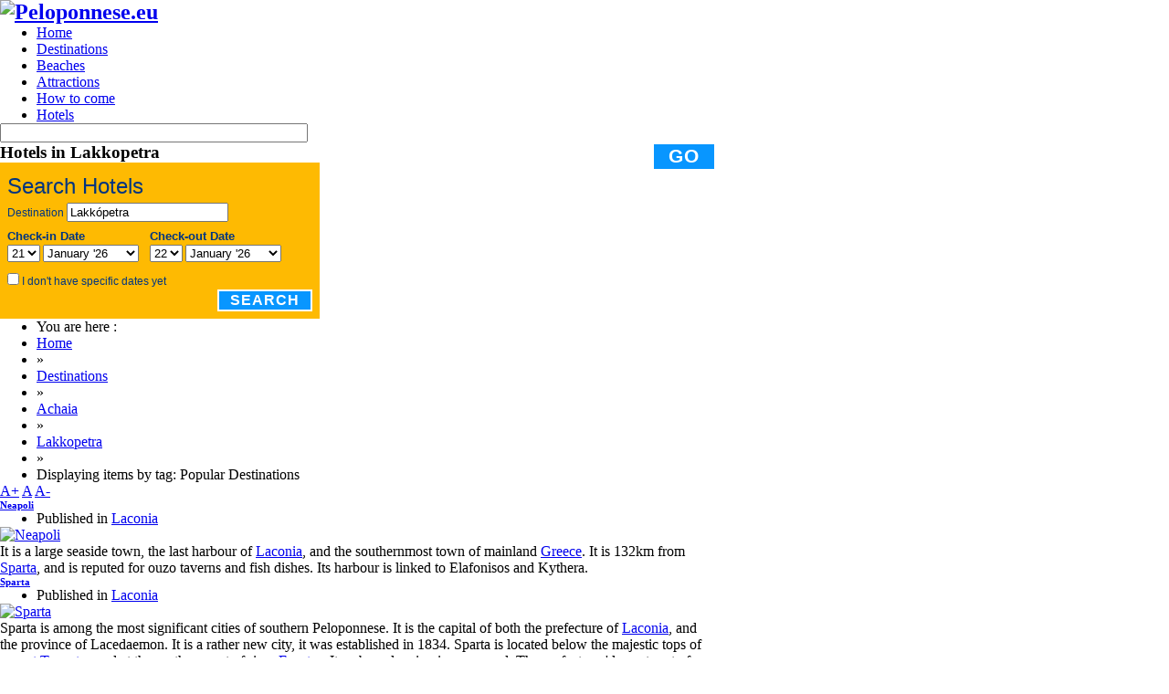

--- FILE ---
content_type: text/html; charset=utf-8
request_url: http://www.peloponnese.eu/peloponnese-destinations/achaia/lakkopetra/itemlist/tag/Popular%20Destinations?start=10
body_size: 13994
content:
<!DOCTYPE html>
<html prefix="og: http://ogp.me/ns#" lang="en-gb">
<head>
<meta charset="utf-8">
<meta name="robots" content="index,follow" />
<link rel="canonical" href="https://www.booking.com/searchbox.html" />
<link rel="stylesheet" type="text/css" href="https://s-ec.bstatic.com/static/affiliate_base/css/position/6be9c8fc3fc760ec78f75a8a0e2d36b5f5662ce2.css" />
<link rel="stylesheet" type="text/css" href="https://t-ec.bstatic.com/static/affiliate_base/css/color/5fc8859a0efa6426c14e3bc4acfe7d446e3baa72.css" />
<link rel="stylesheet" type="text/css" href="https://t-ec.bstatic.com/static/affiliate_base/css/text/7e6bb600141a762e5ef0bb5f8c7c6a8c9516c1b8.css" />
<style type="text/css">
* {
margin: 0;
}
a img {
border: 0;
}
#searchboxInc {
font: 12px/1.5 Arial, Helvetica, sans-serif;
color:  #003580;
width: 350px;
}
#searchboxInc form {
background: #feba02;
}
#searchboxInc fieldset, #searchboxInc img {
border: 0;
}
#searchboxInc fieldset {
padding: 8px;
}
#searchboxInc #inout h3 {
background-color:transparent;
font-size:1.1em;
}
#searchboxInc h3 {
margin-bottom:0.2em;
position:static;
font-size:118%;
font-weight:bold;
margin: 0;
}
#searchboxInc p {
font-size: 2em;
margin: 0;
}
#homein, #homeout {
float: left;
padding: 0.5em 1em 0 0;
}
.avail {
padding-top: 1em;
clear: left;
}
#searchboxInc a.calender {
vertical-align: -4px;
}
#searchboxInc a.calender img {
background: #0896ff;
}
.blur {
color: #999;
}
button {
float: right;
-moz-border-radius: 8px;
background-color: #0896ff;
border: 2px solid #fff;
color: #fff;
letter-spacing: 1px;
padding: 0.15em 0.75em;
text-transform: uppercase;
font: bold 1.333em/1 Arial, Helvetica, sans-serif;
}
#calendar {
font: 12px/1.5 Arial, Helvetica, sans-serif;
color: #003580;
display: none;
position: absolute;
background-image: url(https://s-ec.bstatic.com/static/img/shadow3/d59400a9e3fb1de83d0ecf952eef4e894acabc26.png);
padding: 0 4px 4px 0;
}
/* For calendar */
.caltable {
border: 1px solid #003580;
background-color: #fff;
}
.caltable a:link, .caltable a:visited {
color: #0896ff !important;
}
.caltable a:hover {
color: #feba02 !important;
border-color: #feba02 !important;
}
.caltable a:active {
color: #b30000 !important;
border-color: #b30000 !important;
}
.caltable td {
text-align: center;
}
.caltable td a {
display: block;
text-decoration: none;
}
.caltable td.calheader a {
display: inline;
vertical-align:top;
}
.caltable td.calheader span.NoPrevMonthIcon {
background: white url(https://t-ec.bstatic.com/static/img/butPrevMonth/3753f376f8fe37059e84a3ac3aa13cb5cbc459e1.png) 0 -72px no-repeat;
display:inline-block;
width:25px;
height:25px;
}
.caltable td.calheader span.NoNextMonthIcon {
background: white url(https://t-ec.bstatic.com/static/img/butNextMonth/dc92020627f8ae26a5d6727cef75c82262923859.png) 0 -72px no-repeat;
display:inline-block;
width:25px;
height:25px;
}
.caltable td.calheader .calNextMonth span.nextMonthIcon {
background: white url(https://s-ec.bstatic.com/static/img/butNextMonth2/b06b79791e7382f03b4cb59e145f1e31d373a954.png) 0 0 no-repeat;
display:inline-block;
width:25px;
height:25px;
}
.caltable td.calheader .calPrevMonth span.prevMonthIcon {
background: white url(https://s-ec.bstatic.com/static/img/butPrevMonth2/acad5b5107a8424186b7b88df6571532a4a540cf.png) 0 0 no-repeat;
display:inline-block;
width:25px;
height:25px;
}
.caltable td.calheader .calNextMonth:hover span.nextMonthIcon, .caltable td.calheader .calPrevMonth:hover span.prevMonthIcon {
background-position: 0 -24px;
}
.caltable td.calheader .calNextMonth:active span.nextMonthIcon, .caltable td.calheader .calPrevMonth:active span.prevMonthIcon {
background-position: 0 -48px;
}
.calheader {
padding: .4em;
white-space: nowrap;
}
.calheader select {
margin: 0 .6em;
}
.monthYear {
background-color: #ffffff;
color: white;
}
.dayNames td {
border-bottom: 1px solid #003580;
background-color: #e6edf6;
}
.days td {
color: #779bca;
background-color: #e6edf6;
padding: .2em;
border: 2px solid #e6edf6;
}
.days td.weekend {
background-color: #c5d4e9;
border-color: #c5d4e9;
}
.days td.past {
text-decoration: line-through;
}
.days td.today, .days td.future {
border: none;
padding: 0;
}
.days td a {
padding: .2em;
border: 2px solid #e6edf6;
}
.days td.weekend a {
border-color: #c5d4e9;
}
.days td.today a {
background-color: #fff;
}
.days td.selected {
font-weight: bold;
}
.days td.selected a {
border-color: #0896ff;
}
</style>
<script type="text/javascript">
var booking = {
env : {
b_simple_weekdays: ['Mo','Tu','We','Th','Fr','Sa','Su'],
b_simple_weekdays_for_js: ['Mon','Tue','Wed','Thu','Fri','Sat','Sun'],
b_long_weekdays: ['Monday','Tuesday','Wednesday','Thursday','Friday','Saturday','Sunday']
}
}
function addzero( value )
{
while( value.length<2 ) value = String("0") + value;
return value;
}
function checkDateOrder(frm, ci_day, ci_month_year, co_day, co_month_year) {
if (document.getElementById) {
var frm = document.getElementById(frm);
// create date object from checkin values
// set date to 12:00 to avoid problems with one
// date being wintertime and the other summertime
var my = frm[ci_month_year].value.split("-");
var ci = new Date (my[0], my[1]-1, frm[ci_day].value, 12, 0, 0, 0);
// create date object from checkout values
my = frm[co_month_year].value.split("-");
var co = new Date (my[0], my[1]-1, frm[co_day].value, 12, 0, 0, 0);
// if checkin date is at or after checkout date,
// add a day full of milliseconds, and set the
// selectbox values for checkout date to new value
if (ci >= co){
co.setTime(ci.getTime() + 1000 * 60 * 60 * 24);
frm[co_day].value = co.getDate();
var com = co.getMonth()+1;
frm[co_month_year].value = co.getFullYear() + "-" + com;
}
}
}
</script>
        <meta http-equiv="X-UA-Compatible" content="IE=9" />
      <base href="http://www.peloponnese.eu/peloponnese-destinations/achaia/lakkopetra/itemlist/tag/Popular Destinations" />
  <meta http-equiv="content-type" content="text/html; charset=utf-8" />
  <meta name="keywords" content="Peloponnese travel guide, Peloponnese prefectures, Peloponnese tourism, Peloponnese hotels, Peloponnese restaurants, Peloponnisos, Peloponnesus" />
  <meta property="og:url" content="http://www.peloponnese.eu/peloponnese-destinations/achaia/lakkopetra/itemlist/tag/Popular Destinations?start=10" />
  <meta property="og:title" content="Displaying items by tag: Popular Destinations - Peloponnese.eu" />
  <meta property="og:type" content="website" />
  <meta property="og:description" content="Travel guide to the Peloponnese peninsula in Greece, provides informations and images about the finest beaches, the cities, and the most popular Peloponnese destinations." />
  <meta name="description" content="Travel guide to the Peloponnese peninsula in Greece, provides informations and images about the finest beaches, the cities, and the most popular Peloponnese destinations." />
  <meta name="generator" content="Joomla! - Open Source Content Management" />
  <title>Displaying items by tag: Popular Destinations - Peloponnese.eu</title>
  <link href="http://www.peloponnese.eu/templates/gk_league_news/images/favicon.ico" rel="shortcut icon" type="image/vnd.microsoft.icon" />
  <link rel="stylesheet" href="/templates/gk_league_news/css/k2.css" type="text/css" />
  <link rel="stylesheet" href="http://www.peloponnese.eu/templates/gk_league_news/css/normalize.css" type="text/css" />
  <link rel="stylesheet" href="http://www.peloponnese.eu/templates/gk_league_news/css/layout.css" type="text/css" />
  <link rel="stylesheet" href="http://www.peloponnese.eu/templates/gk_league_news/css/joomla.css" type="text/css" />
  <link rel="stylesheet" href="http://www.peloponnese.eu/templates/gk_league_news/css/system/system.css" type="text/css" />
  <link rel="stylesheet" href="http://www.peloponnese.eu/templates/gk_league_news/css/template.css" type="text/css" />
  <link rel="stylesheet" href="http://www.peloponnese.eu/templates/gk_league_news/css/menu/menu.css" type="text/css" />
  <link rel="stylesheet" href="http://www.peloponnese.eu/templates/gk_league_news/css/gk.stuff.css" type="text/css" />
  <link rel="stylesheet" href="http://www.peloponnese.eu/templates/gk_league_news/css/style1.css" type="text/css" />
  <link rel="stylesheet" href="/media/com_finder/css/finder.css" type="text/css" />
  <style type="text/css">
.gkcol { width: 200px; }#gkBanner1, #gkBanner2 { width: 100%; }#gkRight { width: 20%; }#gkContent { width: 80%; }#gkComponentWrap { width: 100%; }#gkPageTop > div, #gkBanners, #gkPage, #gkBottom2, body > footer { width: 980px!important; }

  </style>
  <script src="/media/system/js/mootools-core.js" type="text/javascript"></script>
  <script src="/media/system/js/core.js" type="text/javascript"></script>
  <script src="//ajax.googleapis.com/ajax/libs/jquery/1.7/jquery.min.js" type="text/javascript"></script>
  <script src="/components/com_k2/js/k2.js?v2.6.8&amp;sitepath=/" type="text/javascript"></script>
  <script src="/media/system/js/mootools-more.js" type="text/javascript"></script>
  <script src="http://www.peloponnese.eu/templates/gk_league_news/js/gk.scripts.js" type="text/javascript"></script>
  <script src="http://www.peloponnese.eu/templates/gk_league_news/js/gk.menu.js" type="text/javascript"></script>
  <script src="http://www.peloponnese.eu/templates/gk_league_news/js/prefixfree.js" type="text/javascript"></script>
  <script src="/media/com_finder/js/autocompleter.js" type="text/javascript"></script>
  <script type="text/javascript">
$GKMenu = { height:false, width:false, duration: 500 };
$GK_TMPL_URL = "http://www.peloponnese.eu/templates/gk_league_news";

$GK_URL = "http://www.peloponnese.eu/";

  </script>

    
<!--[if IE 9]><link rel="stylesheet" href="http://www.peloponnese.eu/templates/gk_league_news/css/ie/ie9.css" type="text/css" /><![endif]-->
<!--[if IE 8]><link rel="stylesheet" href="http://www.peloponnese.eu/templates/gk_league_news/css/ie/ie8.css" type="text/css" /><![endif]-->
<!--[if lte IE 7]><link rel="stylesheet" href="http://www.peloponnese.eu/templates/gk_league_news/css/ie/ie7.css" type="text/css" /><![endif]-->
<!--[if (gte IE 6)&(lte IE 8)]>
<script type="text/javascript" src="http://www.peloponnese.eu/templates/gk_league_news/js/selectivizr.js"></script>
<script type="text/javascript" src="http://html5shim.googlecode.com/svn/trunk/html5.js"></script>
<![endif]--></head>
<body>	
			
    <section id="gkPageTop">                    	
    	<div>
	    	
         <h1 id="gkLogo">
        <a href="/./">
          	<img src="http://www.peloponnese.eu/images/logo.png" alt="Peloponnese.eu" />
        </a>
     </h1>
     	    	
	    	<div>
		    	<div>
			    				    	
			    			    	</div>
		    	
		        <div id="gkMainMenu">
		        	<nav id="gkExtraMenu" class="gkMenu">
<ul class="gkmenu level0"><li  class="first"><a href="http://www.peloponnese.eu/"  class=" first" id="menu1009" title="Home">Home</a></li><li ><a href="http://www.peloponnese.eu/peloponnese-destinations"  id="menu1070" title="Destinations">Destinations</a></li><li ><a href="http://www.peloponnese.eu/peloponnese-beaches"  id="menu1071" title="Beaches">Beaches</a></li><li ><a href="http://www.peloponnese.eu/peloponnese-attractions"  id="menu1011" title="Attractions">Attractions</a></li><li ><a href="/travel-to-peloponnese"  id="menu187" title="How to come">How to come</a></li><li  class="last"><a href="/hotels"  class=" last" id="menu840" title="Hotels">Hotels</a></li></ul>
</nav>		        	
		        			        </div>
	        </div>
        </div>
    </section>
    
        
	<section id="gkPage"> 
		    	
    	

    	<section class="gkColumns">
		
	<section id="gkContent">
				
		<section id="gkContentMainbody">
						
			
			<section id="gkComponentWrap">	
								<section id="gkMainbodyTop">
					<div class="box"><div><div class="content">
<script type="text/javascript">
//<![CDATA[
	window.addEvent('domready', function() {
		var value;

		// Set the input value if not already set.
		if (!document.id('mod-finder-searchword').getProperty('value')) {
			document.id('mod-finder-searchword').setProperty('value', 'Search...');
		}

		// Get the current value.
		value = document.id('mod-finder-searchword').getProperty('value');

		// If the current value equals the default value, clear it.
		document.id('mod-finder-searchword').addEvent('focus', function() {
			if (this.getProperty('value') == 'Search...') {
				this.setProperty('value', '');
			}
		});

		// If the current value is empty, set the previous value.
		document.id('mod-finder-searchword').addEvent('blur', function() {
			if (!this.getProperty('value')) {
				this.setProperty('value', value);
			}
		});

		document.id('mod-finder-searchform').addEvent('submit', function(e){
			e = new Event(e);
			e.stop();

			// Disable select boxes with no value selected.
			if (document.id('mod-finder-advanced') != null) {
				document.id('mod-finder-advanced').getElements('select').each(function(s){
					if (!s.getProperty('value')) {
						s.setProperty('disabled', 'disabled');
					}
				});
			}

			document.id('mod-finder-searchform').submit();
		});

		/*
		 * This segment of code sets up the autocompleter.
		 */
								var url = '/component/finder/?task=suggestions.display&format=json&tmpl=component';
			var ModCompleter = new Autocompleter.Request.JSON(document.id('mod-finder-searchword'), url, {'postVar': 'q'});
			});
//]]>
</script>

<form id="mod-finder-searchform" action="/component/finder/search" method="get">
	<div class="finder">
		<input type="text" name="q" id="mod-finder-searchword" class="inputbox" size="40" value="" /><br /><button class="button finder" type="submit">Go</button>
				<input type="hidden" name="Itemid" value="268" />	</div>
</form>
</div></div></div><div class="box"><div><h3 class="header">Hotels in Lakkopetra</h3><div class="content">

<div class="custom"  >
	<div id="searchboxInc">
<form id="frm" name="frm" action="http://www.booking.com/searchresults.html" method="get" target="_blank" autocomplete="off">
<fieldset>
<div id="destinationSearch">
<input type="hidden" name="aid" value="358987" />
<input type="hidden" name="error_url" value="http://www.booking.com/?aid=358987;" />
<input type="hidden" name="si" value="ai,co,ci,re,di" />
<input type="hidden" name="label" value="" />
<input type="hidden" name="lang" value="en-us" />
<input type="hidden" name="nflt" value="" />
<input type="hidden" name="ifl" value="" />
<p>Search Hotels</p>
<label for="destination">Destination</label>
<input 
class="text" type="text" id="destination" name="ss" value="Lakk&oacute;petra" title="City, Region, Country, Landmark, Hotel, District"  autocomplete="off" />
</div>
<div id="inout">
<div id="homein">
<h3>Check-in Date</h3>
<select id="b_checkin_day" name="checkin_monthday" onchange="checkDateOrder('frm', 'b_checkin_day', 'b_checkin_month', 'b_checkout_day', 'b_checkout_month') ; tickCheckBox('b_availcheck');">
<option value="1">1</option><option value="2">2</option><option value="3">3</option><option value="4">4</option><option value="5">5</option><option value="6">6</option><option value="7">7</option><option value="8">8</option><option value="9">9</option><option value="10">10</option><option value="11">11</option><option value="12">12</option><option value="13">13</option><option value="14">14</option><option value="15">15</option><option value="16">16</option><option value="17">17</option><option value="18">18</option><option value="19">19</option><option value="20">20</option><option value="21">21</option><option value="22">22</option><option value="23">23</option><option value="24">24</option><option value="25">25</option><option value="26">26</option><option value="27">27</option><option value="28">28</option><option value="29">29</option><option value="30">30</option><option value="31">31</option>
</select>
<select id="b_checkin_month" name="checkin_year_month" onchange="checkDateOrder('frm', 'b_checkin_day', 'b_checkin_month', 'b_checkout_day', 'b_checkout_month') ; tickCheckBox('b_availcheck');">
<script language="Javascript"> 
var monthArray=new Array("January","February","March","April","May","June","July","August","September","October","November","December");
var today = new Date();
var month= today.getMonth();
var year = today.getFullYear()%100;
var fullYear=today.getFullYear();
year=new String(year);
year=addzero(year);
var countMonth=month;
for(var i=0;i<12;i++,countMonth++){
if(countMonth%12==0 && i>0){
countMonth=0;
year++;
year=new String(year);
year=addzero(year);
fullYear++;
}
document.writeln("<option value=\""+fullYear+"-"+(countMonth+1)+"\">"+monthArray[countMonth]+" '"+year);
}
</script>
</select>
</div>
<div id="homeout">
<h3>Check-out Date</h3>
<select id="b_checkout_day" name="checkout_monthday" onchange="tickCheckBox('b_availcheck');">
<option value="1">1</option><option value="2">2</option><option value="3">3</option><option value="4">4</option><option value="5">5</option><option value="6">6</option><option value="7">7</option><option value="8">8</option><option value="9">9</option><option value="10">10</option><option value="11">11</option><option value="12">12</option><option value="13">13</option><option value="14">14</option><option value="15">15</option><option value="16">16</option><option value="17">17</option><option value="18">18</option><option value="19">19</option><option value="20">20</option><option value="21">21</option><option value="22">22</option><option value="23">23</option><option value="24">24</option><option value="25">25</option><option value="26">26</option><option value="27">27</option><option value="28">28</option><option value="29">29</option><option value="30">30</option><option value="31">31</option>
</select>
<select id="b_checkout_month" name="checkout_year_month" onchange="tickCheckBox('b_availcheck');">
<script language="Javascript">
var monthArray=new Array("January","February","March","April","May","June","July","August","September","October","November","December");
var today = new Date();
var month= today.getMonth();
var year = today.getFullYear()%100;
var fullYear=today.getFullYear();
year=new String(year);
year=addzero(year);
var countMonth=month;
for(var i=0;i<12;i++,countMonth++){
if(countMonth%12==0 && i>0){
countMonth=0;
year++;
year=new String(year);
year=addzero(year);
fullYear++;
}
document.writeln("<option value=\""+fullYear+"-"+(countMonth+1)+"\">"+monthArray[countMonth]+" '"+year);
}
</script>
</select>
</div>
<div class="avail">
<input id="availcheck" type="checkbox" name="idf" value="on" />
<label id="labfor" for="availcheck">
I don't have specific dates yet
</label>
</div>
</div>
<div class="but">
<button type="submit">Search </button>
</div>
</fieldset>
</form>
<script language="Javascript">
var currentDate = new Date(); var currentYear = 1900 + currentDate.getYear();
var dailyMS = 24*60*60*1000;
var arrivalDate = new Date(currentDate.getTime());
var departureDate = new Date(currentDate.getTime() + 1*dailyMS);
var arrivalYear = 1900+arrivalDate.getYear();
var arrivalMonth = 1+arrivalDate.getMonth(); var arrivalDay = arrivalDate.getDate();
var departureYear = 1900+departureDate.getYear();
var departureMonth = 1+departureDate.getMonth(); var departureDay = departureDate.getDate();
var a=document.frm;
if ((a.checkin_monthday.selectedIndex == 0) && (a.checkout_monthday.selectedIndex == 0)){
a.checkin_monthday.options[arrivalDay-1].selected = true;
a.checkout_monthday.options[departureDay-1].selected = true;
}
var frm = document.getElementById('frm');
// create date object from checkin values
// set date to 12:00 to avoid problems with one
// date being wintertime and the other summertime
var my = frm['b_checkin_month'].value.split("-");
var ci = new Date (my[0], my[1]-1, frm['b_checkin_day'].value, 12, 0, 0, 0);
// create date object from checkout values
my = frm['b_checkout_month'].value.split("-");
var co = new Date (my[0], my[1]-1, frm['b_checkout_day'].value, 12, 0, 0, 0);
if (ci >= co){
co.setTime(ci.getTime() + 1000 * 60 * 60 * 24);
frm['b_checkout_day'].value = co.getDate();
var com = co.getMonth()+1;
frm['b_checkout_month'].value = co.getFullYear() + "-" + com;
}
</script>
</div>
<div id="calendar"></div>
<script type="text/javascript">
Date.MILLISECONDS_PER_DAY = Date.prototype.MILLISECONDS_PER_DAY = 86400000;
var browser = navigator.appName
var version = navigator.appVersion
var startstring = parseFloat(version.indexOf("MSIE"))+1
var browserverion = parseFloat(version.substring(startstring+4,startstring+7))
var isIE5 = ((browser=="Microsoft Internet Explorer") && (browserverion < 6))? true : false;
var isIE6 = ((browser=="Microsoft Internet Explorer") && (browserverion > 5.5) && (browserverion < 6))? true : false;
// Put placeholder in destination input box if empty, and remove when focused
var destination = document.getElementById('destination');
destination.onblur = function () {
if (!this.value) {
this.value = this.getAttribute('title');
this.className += ' blur';
}
}
destination.onfocus = function () {
if (this.value == this.getAttribute('title')) {
this.value = '';
this.className = this.className.replace(/ blur/, '');
}
}
destination.onblur();
function tickCheckBox(el) {
if (document.getElementById) {
if (document.getElementById(el)) {
document.getElementById(el).checked = false;
}
}
return true;
}
Date.prototype.getTwoDigitMonth = function () {
// Returns a two-digit string from '01' to '12' representing the month property of a Date object.
var month = (this.getMonth() + 1).toFixed().toString();
if (month.length == 1) {
month = '0' + month;
}
return month;
};
function checkDateOrder(me, ci_day, ci_month_year, co_day, co_month_year) {
var
frm = document.getElementById('frm'),
my,
ci = new Date( 0 ),
co = new Date( 0 ),
com,
today = new Date();
// create date object from checkin values
// set date to 12:00 to avoid problems with one
// date being wintertime and the other summertime
if ( frm[ci_day].value !== '0' )
{
ci.setDate( frm[ci_day].value );
}
if ( frm[ci_month_year].value !== '0' )
{
my = frm[ci_month_year].value.split( "-" );
ci.setFullYear( my[0] );
ci.setMonth( my[1] - 1 );
}
ci.setHours( 12 );
ci.setMinutes( 0 );
ci.setSeconds( 0 );
// create date object from checkout values
if ( frm[co_day].value !== '0' )
{
co.setDate( frm[co_day].value );
}
if ( frm[co_month_year].value !== '0' )
{
my = frm[co_month_year].value.split( "-" );
co.setFullYear( my[0] );
co.setMonth( my[1] - 1 );
}
co.setHours( 12 );
co.setMinutes( 0 );
co.setSeconds( 0 );
// If the new checkin date's month does not match
// the current value of the dropdown, then it is
// because the month was incremented creating an
// invalid date (e.g. February 31st).
// We'll cycle back the checkin date until we're in
// the correct month.
if ( frm[ci_month_year].value !== '0' )
{
while ( ci.getMonth() != frm[ci_month_year].value.split( "-" )[1] - 1 )
{
ci.setDate( ci.getDate() - 1 );
frm[ci_day].value = ci.getDate();
}
var cim = ci.getMonth() + 1;
frm[ci_month_year].value = ci.getFullYear() + "-" + cim;
}
// if checkin date is at or after checkout date,
// add a day full of milliseconds, and set the
// selectbox values for checkout date to new value
if ( ci >= co )
{
co.setTime( ci.getTime() + Date.prototype.MILLISECONDS_PER_DAY );
com = co.getMonth() + 1;
if ( frm[ci_day].value !== '0' )
{
frm[co_day].value = co.getDate();
}
if ( frm[ci_month_year].value !== '0' )
{
frm[co_month_year].value = co.getFullYear() + "-" + com;
}
}
}
function updateDaySelect( me )
{
// 1-2 testing
if ( !booking.env.b_simple_weekdays_for_js )
{
return;
}
var frm = document.getElementById('frm');
if ( frm.getAttribute( 'id' ) !== 'frm' && frm.className !== 'availForm' )
{
return;
}
// Check if we have all fields. If not, we are in the first stage
// of the book process and should not auto-update selects since there
// is only the check-in select and the amount of nights.
if ( !frm.checkin_monthday || !frm.checkout_monthday || !frm.checkin_year_month || !frm.checkout_year_month )
{
return;
}
if ( frm.checkin_monthday.value === '0' && frm.checkout_monthday.value === '0' && frm.checkin_year_month.value === '0' && frm.checkout_year_month.value === '0' )
{
return;
}
// If the year-month fields have nonzero values, prepend the day of the week to each monthday in the check-in and check-out monthday Selects.
var
ci_d = frm.checkin_monthday,
co_d = frm.checkout_monthday,
ci_my,
co_my,
todaysDate;
// If the form field has a nonzero value, use it;
if ( frm.checkin_year_month.value !== '0' )
{
ci_my = frm.checkin_year_month.value.split( "-" );
}
else
{
// Use the current date value.
todaysDate = new Date();
ci_my = [ todaysDate.getFullYear(), todaysDate.getTwoDigitMonth() ];
}
if ( frm.checkout_year_month.value !== '0' )
{
co_my = frm.checkout_year_month.value.split( "-" );
}
else
{
todaysDate = new Date();
co_my = [ todaysDate.getFullYear(), todaysDate.getTwoDigitMonth() ];
}
var
ci_sel = Math.max( ci_d.selectedIndex, 0 ),
co_sel = Math.max( co_d.selectedIndex, 0 ),
ci_sel_value = ci_d[ ci_sel ].value,
co_sel_value = co_d[ co_sel ].value,
monthDays = [],
opt,
i;
ci_d.innerHTML = '';
co_d.innerHTML = '';
var MonthdayPromptOption = function ()
{
this.option = {
"_this" : this,
"@selected" : "selected",
"@class" : "day prompt site_experiment_encourage_date_entry_2",
"@value" : 0,
"#text" : "day"
};
};
if ( ci_sel_value === '0' )
{
buildHtmlNode( new MonthdayPromptOption(), ci_d ).selected = true;
}
if ( co_sel_value === '0' )
{
buildHtmlNode( new MonthdayPromptOption(), co_d ).selected = true;
}
function writeMonthdaysOptions( numberOfMonthdaysToShow, yearMonthSelectElement, monthDaysArray, monthDaysSelectElement, monthDaySelectValue )
{
var i, optionElementInnerHTML, optionElement;
for ( i = 0; i < numberOfMonthdaysToShow; i++ )
{
optionElement = document.createElement( 'option' );
optionElementInnerHTML = i + 1;
if ( yearMonthSelectElement.value !== '0' )
{
optionElementInnerHTML = monthDaysArray[i] + ' ' + optionElementInnerHTML;
}
optionElement.innerHTML = optionElementInnerHTML;
optionElement.value = ( i + 1 );
if ( i > 0 && monthDaySelectValue == i + 1 )
{
optionElement.defaultSelected = optionElement.selected = true;
}
monthDaysSelectElement.appendChild( optionElement );
}
}
// Check-in month
monthDays = buildDaysForMonth( ci_my[0], ci_my[1] );
var numberOfMonthdaysToShow = 31;
if ( frm.checkin_year_month.value !== '0' )
{
numberOfMonthdaysToShow = monthDays.length;
}
writeMonthdaysOptions( numberOfMonthdaysToShow, frm.checkin_year_month, monthDays, ci_d, ci_sel_value );
// Checkout month
monthDays = buildDaysForMonth( co_my[0], co_my[1] );
numberOfMonthdaysToShow = 31;
if ( frm.checkout_year_month.value !== '0' )
{
numberOfMonthdaysToShow = monthDays.length;
}
writeMonthdaysOptions( numberOfMonthdaysToShow, frm.checkout_year_month, monthDays, co_d, co_sel_value );
// IE 6 exhibits a bug whereby the value of the monthday select always jumps to zero.
if (isIE6) {
ci_d.value = ci_sel_value;
co_d.value = co_sel_value;
}
}
function buildDaysForMonth( year, month )
{
// Month index starts on 0(-11) in Date()-object
var monthDate = new Date( year, month - 1 );
var orgMonth = monthDate.getMonth();
var dayArray = [], weekDay;
while ( monthDate.getMonth() == orgMonth )
{
// Week starts on Sunday in Date()-object
weekDay = ( monthDate.getDay() == 0 ) ? 6 : ( monthDate.getDay() - 1 );
dayArray.push( booking.env.b_simple_weekdays_for_js[weekDay] );
monthDate.setDate( monthDate.getDate() + 1 );
}
return dayArray;
}
function buildHtmlNode (elementsObject, targetNode, refChild)
{
/*
Accepts an object of elements where the key specifies the tagname unless prefixed by @, in which case it specifies an attribute of the parent, or when it is #cdata, in which case it specifies a CDATA child.
http://xml.com/pub/a/2006/05/31/converting-between-xml-and-json.html
The big flaw now is the case <a><b/><c/><b/><a/>, which cannot be represented as a JS object. In that case interject an array of generic div or span elements.
*/
// If we want to validate as JSON, we must make sure what we pass in is JSON, which it presently isnot.
//elementsObject = booking.json.validate(elementsObject);
var
key,
counter,
found,
newElement,
newNode;
for (key in elementsObject)
{
if (elementsObject.hasOwnProperty(key))
{
var
prefix = key.substring(0, 1),
primaryKey = key.substring(1);
if (prefix != '_') // We??e on a non-DOM key, so skip.
{
if (prefix == '@') // Attribute
{
if (!targetNode.getAttribute(primaryKey))
{
// Perhaps extend this in the future to support multiple class values.
targetNode.setAttribute(primaryKey, elementsObject[key]);
}
}
else
{
if (prefix == '#') // Text or CDATA
{
if (primaryKey == 'text') // Text
{
found = false;
if (targetNode.childNodes && targetNode.childNodes.length > 0)
{
// Traverse text node children and append only if it isn?? already there.
counter = 0;
while (counter < targetNode.childNodes.length && !found)
{
if (targetNode.childNodes[counter].nodeType == Node.TEXT_NODE && targetNode.childNodes[counter].nodeValue == elementsObject[key])
{
found = true;
}
counter++;
}
}
if (!found)
{
// MGP 040209: Cope with strings split by linebreaks - need to insert <br> elements
if ( elementsObject[key].indexOf("\n") == -1 )
{
newNode = document.createTextNode(elementsObject[key]);
if (refChild)
{
targetNode.insertBefore(newNode, refChild);
}
else
{
targetNode.appendChild(newNode);
}
}
else
{
// Found some linebreaks - split the string into component parts
var newNodeParts = elementsObject[key].split("\n");
// Loop through the parts, adding a linebreak after each one (except the last one)
for ( var i = 0; i < newNodeParts.length; i++ )
{
// Check for the existence of a star rating in the text node
if ( newNodeParts[i].match(/\d\*$/) )
{
// Found a star rating - extract the star
lastSpace = newNodeParts[i].lastIndexOf(" ");
newNodeString = newNodeParts[i].substring( 0, lastSpace );
starImgSrc = 'http://r.bstatic.com/static/img/icons/stars/' + newNodeParts[i].substr( lastSpace + 1, 1 ) + 'sterren-small.png';
}
else
{
newNodeString = newNodeParts[i];
starImgSrc = '';
}
newNode = document.createTextNode(newNodeString);
if (refChild)
{
targetNode.insertBefore(newNode, refChild);
if ( starImgSrc )
{
newImg = document.createElement('img');
newImg.setAttribute('src', starImgSrc);
newImg.className = "stars";
targetNode.insertBefore(newImg, refChild);
}
}
else
{
targetNode.appendChild(newNode);
if ( starImgSrc )
{
newImg = document.createElement('img');
newImg.setAttribute('src', starImgSrc);
newImg.className = "stars";
targetNode.appendChild(newImg);
}
}
if ( i < newNodeParts.length - 1)
{
// Add a <br>
newBR = document.createElement("br");
if (refChild)
{
targetNode.insertBefore(newBR, refChild);
}
else
{
targetNode.appendChild(newBR);
}
}
}
}
}
}
else
{
if (primaryKey == 'cdata') // CDATA
{
targetNode.appendChild(document.createCDATASection(elementsObject[key]));
}
}
}
else // Element
{
// If targetNode was passed into this function, append the new child to it??
if (targetNode)
{
// If elementsObject[key] is an array, we??l create an element of type key for each array member.
if (elementsObject[key].length > 0)
{
for (counter = 0; counter < elementsObject[key].length; counter++)
{
if (elementsObject[key][counter])
{
if (!elementsObject[key][counter]._node)
{
newElement = document.createElement(key);
elementsObject[key][counter]._node = newElement;
var r = counter + 1;
while (r < elementsObject[key].length && !refChild)
{
if (elementsObject[key][r])
{
refChild = elementsObject[key][r]._node;
}
r++;
}
if (refChild)
{
newNode = targetNode.insertBefore(
elementsObject[key][counter]._node,
refChild);
}
else
{
newNode = targetNode.appendChild(
elementsObject[key][counter]._node);
}
arguments.callee(
elementsObject[key][counter],
newNode);
newElement._elementTree = elementsObject[key][counter];
}
else
{
arguments.callee(
elementsObject[key][counter],
elementsObject[key][counter]._node);
}
}
}
}
else
{
if (elementsObject[key].length !== 0)
{
if (!elementsObject[key]._node)
{
newElement = document.createElement(key);
elementsObject[key]._node = newElement;
if (refChild)
{
newNode = targetNode.insertBefore(
elementsObject[key]._node,
refChild);
}
else
{
newNode = targetNode.appendChild(
elementsObject[key]._node);
}
arguments.callee(
elementsObject[key],
newNode);
newElement._elementTree = elementsObject;
}
else
{
arguments.callee(
elementsObject[key],
elementsObject[key]._node);
}
}
}
}
// else create the new element as targetNode.
else
{
if (!elementsObject[key]._node)
{
arguments.callee(elementsObject[key],
elementsObject[key]._node = targetNode = document.createElement(key));
}
else
{
arguments.callee(elementsObject[key],
elementsObject[key]._node);
}
}
}
}
}
}
}
return targetNode;
};
</script></div>
</div></div></div>
				</section>
					
				
								<section id="gkBreadcrumb">
										
<div class="breadcrumbs">
<ul><li><span>You are here : </span></li><li><a href="/" class="pathway">Home</a></li> <li class="pathway separator"> &raquo; </li> <li><a href="/peloponnese-destinations" class="pathway">Destinations</a></li> <li class="pathway separator"> &raquo; </li> <li><a href="/peloponnese-destinations/achaia" class="pathway">Achaia</a></li> <li class="pathway separator"> &raquo; </li> <li><a href="/peloponnese-destinations/achaia/lakkopetra" class="pathway">Lakkopetra</a></li> <li class="pathway separator"> &raquo; </li> <li class="pathway">Displaying items by tag: Popular Destinations</li></ul></div>
										
											
<div id="gkTools">
	<a href="#" id="gkToolsInc">A+</a>
	<a href="#" id="gkToolsReset">A</a>
	<a href="#" id="gkToolsDec">A-</a>
</div>									</section>
								
				<section id="gkMainbody">
											
<section id="k2Container" class="genericView">
	
		<section class="itemList">
					<article class="itemView">
				<header>
										<h1>
												<a href="/peloponnese-destinations/laconia/neapoli">
							Neapoli						</a>
											</h1>
									  
										<ul>				
												<li class="itemCategory">
							<span>Published in</span>
							<a href="/peloponnese-destinations/laconia">Laconia</a>
						</li>
												
											</ul>
									</header>
				
								<div class="itemImageBlock">
					<a class="itemImage" href="/peloponnese-destinations/laconia/neapoli" title="Neapoli">
						<img src="/media/k2/items/cache/b8cc41f2c23fcd5970f74c3c49efafec_Generic.jpg" alt="Neapoli" style="width:300px; height:auto;" />
					</a>
				</div>
								
				<div class="itemBody">
										<div class="itemIntroText">
						<p>It is a large seaside town, the last harbour of <a href="/peloponnese-destinations/laconia">Laconia</a>, and the southernmost town of mainland <a href="/greece">Greece</a>. It is 132km from <a href="/peloponnese-destinations/laconia/sparta">Sparta</a>, and is reputed for ouzo taverns and fish dishes. Its harbour is linked to Elafonisos and Kythera.</p>
					</div>
										
										
									</div>
			</article>
					<article class="itemView">
				<header>
										<h1>
												<a href="/peloponnese-destinations/laconia/sparta">
							Sparta						</a>
											</h1>
									  
										<ul>				
												<li class="itemCategory">
							<span>Published in</span>
							<a href="/peloponnese-destinations/laconia">Laconia</a>
						</li>
												
											</ul>
									</header>
				
								<div class="itemImageBlock">
					<a class="itemImage" href="/peloponnese-destinations/laconia/sparta" title="Sparta">
						<img src="/media/k2/items/cache/ebe9ac202a3149b75a8ae8adb2e1d8a7_Generic.jpg" alt="Sparta" style="width:300px; height:auto;" />
					</a>
				</div>
								
				<div class="itemBody">
										<div class="itemIntroText">
						<p>Sparta is among the most significant cities of southern Peloponnese. It is the capital of both the prefecture of <a href="/peloponnese-destinations/laconia">Laconia</a>, and the province of Lacedaemon. It is a rather new city, it was established in 1834. Sparta is located below the majestic tops of <a href="/peloponnese-mountains/taygetos">mount Taygetos</a> and at the northern part of river <a href="/peloponnese-rivers-and-lakes/evrotas">Evrotas</a>. Its urban planning is very good. The prefectures' largest part of ctus and oil production is concentrated in the areas of Sparta and <a href="/peloponnese-destinations/laconia/gytheion">Gytheion</a> ran by <a href="/peloponnese-rivers-and-lakes/evrotas">Evrotas</a>. Sparta is 225km from Athens.</p>
					</div>
										
										
									</div>
			</article>
					<article class="itemView">
				<header>
										<h1>
												<a href="/peloponnese-destinations/argolida/epidaurus">
							Epidaurus						</a>
											</h1>
									  
										<ul>				
												<li class="itemCategory">
							<span>Published in</span>
							<a href="/peloponnese-destinations/argolida">Argolida</a>
						</li>
												
											</ul>
									</header>
				
								<div class="itemImageBlock">
					<a class="itemImage" href="/peloponnese-destinations/argolida/epidaurus" title="Epidaurus">
						<img src="/media/k2/items/cache/3707d8f2be163bd14c78cf07586f13bb_Generic.jpg" alt="Epidaurus" style="width:300px; height:auto;" />
					</a>
				</div>
								
				<div class="itemBody">
										<div class="itemIntroText">
						<p>The ancient town, the sanctuary of Asklepios, the famous theatre of Polykleitos, and the small theatre are the jewels of the Epidaurus area, which is a verdant, fertile, and sacred valley full of legends and history. Epidaurus is well-known worldwide, mostly due to the theatre of Ancient Epidaurus, and it combines significant cultural events every summer with pleasant stay and holidays. The seaside settlement of Ancient Epidaurus lies 39km from <a href="/peloponnese-destinations/argolida/nafplio">Nafplio</a> and is a Municipality. The Theatre and the archaeological site are found in a woody area 29km from <a href="/peloponnese-destinations/argolida/nafplio">Nafplio</a>.</p>
					</div>
										
										
									</div>
			</article>
					<article class="itemView">
				<header>
										<h1>
												<a href="/peloponnese-destinations/argolida/ermioni">
							Ermioni						</a>
											</h1>
									  
										<ul>				
												<li class="itemCategory">
							<span>Published in</span>
							<a href="/peloponnese-destinations/argolida">Argolida</a>
						</li>
												
											</ul>
									</header>
				
								<div class="itemImageBlock">
					<a class="itemImage" href="/peloponnese-destinations/argolida/ermioni" title="Ermioni">
						<img src="/media/k2/items/cache/737344dd8934cc52da9f7f85f2627abb_Generic.jpg" alt="Ermioni" style="width:300px; height:auto;" />
					</a>
				</div>
								
				<div class="itemBody">
										<div class="itemIntroText">
						<p>Ermioni is a gorgeous town situated at the southeastern end of the <a href="/peloponnese-destinations/argolida">Argolida</a> prefecture. ''The state born from the sea'' has a rich mythological and historical background with temples, ancient and Byzantine castles which have, unfortunately, disappeared over the centuries. However, time has been good to it, and it maintained its picturesque character, whereas its tourism also developed considerably. It is found 84km to the southest <a href="/peloponnese-destinations/argolida/nafplio">Nafplio</a>. Worth to see, <span id="result_box" class="short_text" lang="en"><span class="hps">the few remains</span> <span class="hps">of the ancient city. You can </span></span><span lang="en"><span class="hps">swim in the</span> <span class="hps">sandy</span> <span class="hps">beach of the settlement</span> <span class="hps">or in any of</span> <span class="hps">the surrounding</span> <span class="hps">beaches</span><span>. Ermioni also </span></span><span id="result_box" lang="en"><span class="hps">offered as a</span> <span class="hps">starting point</span> <span class="hps">for day trips.</span></span></p>
					</div>
										
										
									</div>
			</article>
					<article class="itemView">
				<header>
										<h1>
												<a href="/peloponnese-destinations/laconia/areopolis">
							Areopolis						</a>
											</h1>
									  
										<ul>				
												<li class="itemCategory">
							<span>Published in</span>
							<a href="/peloponnese-destinations/laconia">Laconia</a>
						</li>
												
											</ul>
									</header>
				
								<div class="itemImageBlock">
					<a class="itemImage" href="/peloponnese-destinations/laconia/areopolis" title="Areopolis">
						<img src="/media/k2/items/cache/ee842e3019fee30e4ca87cc93974d54b_Generic.jpg" alt="Areopolis" style="width:300px; height:auto;" />
					</a>
				</div>
								
				<div class="itemBody">
										<div class="itemIntroText">
						<p>It is a listed settlement, a beautiful harbour in the entrance of Mani, which is special thanks to the particularity of the landscape and the architecture of Mani.<br />Its inhabitants are tough, independent, and harsh, and built their houses like small forts in such a way as to totally protect themselves from invaders. It was named after the ancient god of war, Ares who also represents honour and bravery in which the inhabitants of Mani take place. It is 72km from <a href="/peloponnese-destinations/laconia/sparta">Sparta</a>, it belongs to the province of <a href="/peloponnese-destinations/laconia/gytheion">Gytheio</a>, and has a population of approximately 1,000. It is one of the few regions in <a href="/greece">Greece</a> that was free most of the time thanks to the temperament of its inhabitants, whereas it had a leading role in the war of independence.</p>
					</div>
										
										
									</div>
			</article>
					<article class="itemView">
				<header>
										<h1>
												<a href="/peloponnese-destinations/corinthia/corinthos">
							Corinth						</a>
											</h1>
									  
										<ul>				
												<li class="itemCategory">
							<span>Published in</span>
							<a href="/peloponnese-destinations/corinthia">Corinthia</a>
						</li>
												
											</ul>
									</header>
				
								<div class="itemImageBlock">
					<a class="itemImage" href="/peloponnese-destinations/corinthia/corinthos" title="Corinth">
						<img src="/media/k2/items/cache/c1011ef61ed9937904f4938c63d014ea_Generic.jpg" alt="Corinth" style="width:300px; height:auto;" />
					</a>
				</div>
								
				<div class="itemBody">
										<div class="itemIntroText">
						<p>Corinthos linking the Peloponnese with mainland <a href="/greece">Greece</a>. Corinth is 86km from Athens, and it was a major town having its share in developments in <a href="/greece">Greece</a> in the antiquity. It currently is among the most important Greek cities and a major transportation hub of the Peloponnese. Its large sea front is one of the city's most beautiful sites.</p>
					</div>
										
										
									</div>
			</article>
					<article class="itemView">
				<header>
										<h1>
												<a href="/peloponnese-destinations/messinia/kyparissia">
							Kyparissia						</a>
											</h1>
									  
										<ul>				
												<li class="itemCategory">
							<span>Published in</span>
							<a href="/peloponnese-destinations/messinia">Messinia</a>
						</li>
												
											</ul>
									</header>
				
								<div class="itemImageBlock">
					<a class="itemImage" href="/peloponnese-destinations/messinia/kyparissia" title="Kyparissia">
						<img src="/media/k2/items/cache/15d43aef6c8a5134e1fc00a9c98b8ab0_Generic.jpg" alt="Kyparissia" style="width:300px; height:auto;" />
					</a>
				</div>
								
				<div class="itemBody">
										<div class="itemIntroText">
						<p>Kyparissia is the capital of the province of Triphyllia. It is situated on the foothills of mountain Psychros, and it lies on the northwestern part of the prefecture of <a href="/peloponnese-destinations/messinia">Messinia</a>. It reaches the coast, and it is divided in Ano kai Kato Poli. Ano Poli is a traditional listed settlement highlighting its strong personality with cobblestone pavements, half-ruined mansions, the majestic castle, and its variety of legends. It is the rural and commercial hub of Triphyllia, and its market is very good. It has a long-age history in line with that of Peloponnese.</p>
					</div>
										
										
									</div>
			</article>
					<article class="itemView">
				<header>
										<h1>
												<a href="/peloponnese-destinations/elis/loutra-of-kyllini">
							Loutra of Kyllini						</a>
											</h1>
									  
										<ul>				
												<li class="itemCategory">
							<span>Published in</span>
							<a href="/peloponnese-destinations/elis">Ilia</a>
						</li>
												
											</ul>
									</header>
				
								<div class="itemImageBlock">
					<a class="itemImage" href="/peloponnese-destinations/elis/loutra-of-kyllini" title="Loutra of Kyllini">
						<img src="/media/k2/items/cache/d9b208614500b6f80739755fd29fad52_Generic.jpg" alt="Loutra of Kyllini" style="width:300px; height:auto;" />
					</a>
				</div>
								
				<div class="itemBody">
										<div class="itemIntroText">
						<p>This is in an area dominated by the beautiful large beach and a forest of pine and eucalyptus trees. It has been reputed for the waters of its seven springs which can be miraculous for asthma, other breathing disorders, and rheumatisms since antiquity. The region is rather developed, and is located 41km to the northwest of <a href="/peloponnese-destinations/elis/pyrgos">Pyrgos</a>.</p>
					</div>
										
										
									</div>
			</article>
					<article class="itemView">
				<header>
										<h1>
												<a href="/peloponnese-destinations/argolida/porto-heli">
							Porto Heli						</a>
											</h1>
									  
										<ul>				
												<li class="itemCategory">
							<span>Published in</span>
							<a href="/peloponnese-destinations/argolida">Argolida</a>
						</li>
												
											</ul>
									</header>
				
								<div class="itemImageBlock">
					<a class="itemImage" href="/peloponnese-destinations/argolida/porto-heli" title="Porto Heli">
						<img src="/media/k2/items/cache/e9ad9fee9d0bc73e0b2c055eb0b268ce_Generic.jpg" alt="Porto Heli" style="width:300px; height:auto;" />
					</a>
				</div>
								
				<div class="itemBody">
										<div class="itemIntroText">
						<p>A well-known tourist resort of <a href="/peloponnese-destinations/argolida">Argolida</a>. Caiques, small and large sailing vessels, yachts, fish taverns with octopuses hanging out in the sun, people going back and forth or bathing, and the blue sea make up Porto Cheli in the summer. Porto Cheli is found 84km to the southeast of <a href="/peloponnese-destinations/argolida/nafplio">Nafplio</a>. You can go for swim to the beach of the village, as well as the beaches, Costa, Chinitsa, the lagoon Berberonta and Korakia. There are also many coves in which you can reach by boat. Porto Heli offers many water sports such as, water skiing, slalom, parachute, wind surfing, sailing, jet skiing, and scuba diving. In Porto Heli, you have the opportunity to travel via ferries to the destinations, Hydra, Spetses, Poros , Nafplion , Epidaurus , Mycenae, Cave of Dyros , Monemvasia and Mystras.</span></span><span id="result_box" lang="en"></span></p>
					</div>
										
										
									</div>
			</article>
					<article class="itemView">
				<header>
										<h1>
												<a href="/peloponnese-destinations/messinia/methoni">
							Methoni						</a>
											</h1>
									  
										<ul>				
												<li class="itemCategory">
							<span>Published in</span>
							<a href="/peloponnese-destinations/messinia">Messinia</a>
						</li>
												
											</ul>
									</header>
				
								<div class="itemImageBlock">
					<a class="itemImage" href="/peloponnese-destinations/messinia/methoni" title="Methoni">
						<img src="/media/k2/items/cache/0dc247c07eee71a72cf9409729fb3455_Generic.jpg" alt="Methoni" style="width:300px; height:auto;" />
					</a>
				</div>
								
				<div class="itemBody">
										<div class="itemIntroText">
						<p>It is a seaside town located 61km to the southwest of Kalamata, situated on the foothills of mount Aghios Nikolaos. it was one of the most well-known harbours in Antiquity.</p>
					</div>
										
										
									</div>
			</article>
			</section>

		<nav class="pagination"><ul><li class="pagination-start"><a title="Start" href="/peloponnese-destinations/achaia/lakkopetra/itemlist/tag/Popular%20Destinations?limitstart=0" class="pagenav">Start</a></li><li class="pagination-prev"><a title="Prev" href="/peloponnese-destinations/achaia/lakkopetra/itemlist/tag/Popular%20Destinations?limitstart=0" class="pagenav">Prev</a></li><li><a title="1" href="/peloponnese-destinations/achaia/lakkopetra/itemlist/tag/Popular%20Destinations?limitstart=0" class="pagenav">1</a></li><li><span class="pagenav">2</span></li><li><a title="3" href="/peloponnese-destinations/achaia/lakkopetra/itemlist/tag/Popular%20Destinations?start=20" class="pagenav">3</a></li><li class="pagination-next"><a title="Next" href="/peloponnese-destinations/achaia/lakkopetra/itemlist/tag/Popular%20Destinations?start=20" class="pagenav">Next</a></li><li class="pagination-end"><a title="End" href="/peloponnese-destinations/achaia/lakkopetra/itemlist/tag/Popular%20Destinations?start=20" class="pagenav">End</a></li><li class="counter">Page 2 of 3</li></ul></nav>			
	
	</section>
<!-- JoomlaWorks "K2" (v2.6.8) | Learn more about K2 at http://getk2.org -->


									</section>
				
							</section>
				
				
		</section>
		
			</section>
	
		<aside id="gkRight">
		<div class="box"><div><h3 class="header">Destinations (Via Tags)</h3><div class="content">
<div id="k2ModuleBox624" class="k2TagCloudBlock">
			<a href="/peloponnese-destinations/achaia/lakkopetra/itemlist/tag/Achaia Cities" style="font-size:214%" title="16 items tagged with Achaia Cities">
		Achaia Cities	</a>
				<a href="/peloponnese-destinations/achaia/lakkopetra/itemlist/tag/Arcadia Cities" style="font-size:179%" title="14 items tagged with Arcadia Cities">
		Arcadia Cities	</a>
				<a href="/peloponnese-destinations/achaia/lakkopetra/itemlist/tag/Argolida Cities" style="font-size:179%" title="14 items tagged with Argolida Cities">
		Argolida Cities	</a>
				<a href="/peloponnese-destinations/achaia/lakkopetra/itemlist/tag/Corinthia Cities" style="font-size:179%" title="14 items tagged with Corinthia Cities">
		Corinthia Cities	</a>
				<a href="/peloponnese-destinations/achaia/lakkopetra/itemlist/tag/Ilia Cities" style="font-size:145%" title="12 items tagged with Ilia Cities">
		Ilia Cities	</a>
				<a href="/peloponnese-destinations/achaia/lakkopetra/itemlist/tag/Laconia Cities" style="font-size:197%" title="15 items tagged with Laconia Cities">
		Laconia Cities	</a>
				<a href="/peloponnese-destinations/achaia/lakkopetra/itemlist/tag/Messinia Cities" style="font-size:179%" title="14 items tagged with Messinia Cities">
		Messinia Cities	</a>
				<a href="/peloponnese-destinations/achaia/lakkopetra/itemlist/tag/Peloponnese winter resorts" style="font-size:75%" title="8 items tagged with Peloponnese winter resorts">
		Peloponnese winter resorts	</a>
				<a href="/peloponnese-destinations/achaia/lakkopetra/itemlist/tag/Popular Destinations" style="font-size:300%" title="21 items tagged with Popular Destinations">
		Popular Destinations	</a>
			<div class="clr"></div>
</div>
</div></div></div><div class="box"><div><div class="content"><div class="bannergroup">

	<div class="banneritem">
										<script async src="//pagead2.googlesyndication.com/pagead/js/adsbygoogle.js"></script>
<!-- Large Skyscraper -->
<ins class="adsbygoogle"
     style="display:inline-block;width:300px;height:600px"
     data-ad-client="ca-pub-8939886651862092"
     data-ad-slot="6893444023"></ins>
<script>
(adsbygoogle = window.adsbygoogle || []).push({});
</script>				<div class="clr"></div>
	</div>

</div>
</div></div></div>
	</aside>
	</section>    	

    	
    </section>
	    
		
    
<footer>
		<nav>
		<strong>Keep in Touch</strong>
		

<div class="custom"  >
	<p><a href="https://www.facebook.com/pages/peloponneseeu/225746034136237" target="_blank"><img src="/images/facebook.png" border="0" width="50" style="border: 0;" /></a>  <a href="https://twitter.com/Peloponneseeu" target="_blank"><img src="/images/twitter.png" border="0" width="50" style="border: 0;" /></a>  <a href="https://www.youtube.com/user/Peloponneseeu" target="_blank"><img src="/images/youtube.png" border="0" width="50" style="border: 0;" /></a></p></div>

<ul class="menu">
<li class="item-146"><a href="/terms-of-use" >Terms of use</a></li><li class="item-868"><a href="/greece" >Greece</a></li><li class="item-1074"><a href="/events" >Events</a></li></ul>

	</nav>
			
		<p>2018 © Peloponnese.eu. All rights reserved.</p>
		
	</footer>

 
    	
    
    
		  
    <div id="gkPopupOverlay"></div>
   	


<script type="text/javascript">var _gaq = _gaq || []; _gaq.push(['_setAccount', 'UA-30091969-1']); _gaq.push(['_trackPageview']);(function() { var ga = document.createElement('script'); ga.type = 'text/javascript'; ga.async = true;ga.src = ('https:' == document.location.protocol ? 'https://ssl' : 'http://www') + '.google-analytics.com/ga.js';var s = document.getElementsByTagName('script')[0]; s.parentNode.insertBefore(ga, s); })();</script>	
</body>
</html>

--- FILE ---
content_type: text/html; charset=utf-8
request_url: https://www.google.com/recaptcha/api2/aframe
body_size: 267
content:
<!DOCTYPE HTML><html><head><meta http-equiv="content-type" content="text/html; charset=UTF-8"></head><body><script nonce="CdLnHSmBMfaS_GcNUfCy3A">/** Anti-fraud and anti-abuse applications only. See google.com/recaptcha */ try{var clients={'sodar':'https://pagead2.googlesyndication.com/pagead/sodar?'};window.addEventListener("message",function(a){try{if(a.source===window.parent){var b=JSON.parse(a.data);var c=clients[b['id']];if(c){var d=document.createElement('img');d.src=c+b['params']+'&rc='+(localStorage.getItem("rc::a")?sessionStorage.getItem("rc::b"):"");window.document.body.appendChild(d);sessionStorage.setItem("rc::e",parseInt(sessionStorage.getItem("rc::e")||0)+1);localStorage.setItem("rc::h",'1768985177823');}}}catch(b){}});window.parent.postMessage("_grecaptcha_ready", "*");}catch(b){}</script></body></html>